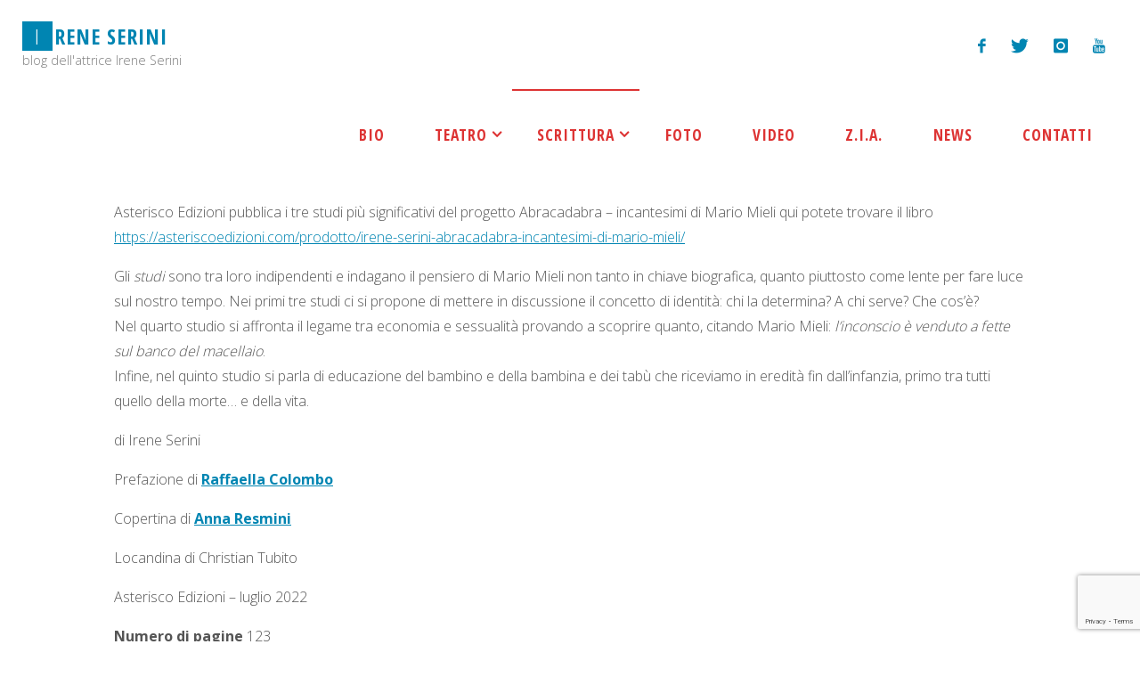

--- FILE ---
content_type: text/html; charset=utf-8
request_url: https://www.google.com/recaptcha/api2/anchor?ar=1&k=6Lfa2twUAAAAAOU-J43Gfx7CJNUou9kRBM6cFqOV&co=aHR0cHM6Ly93d3cuaXJlbmVzZXJpbmkuaXQ6NDQz&hl=en&v=N67nZn4AqZkNcbeMu4prBgzg&size=invisible&anchor-ms=20000&execute-ms=30000&cb=65b83xvesgea
body_size: 48948
content:
<!DOCTYPE HTML><html dir="ltr" lang="en"><head><meta http-equiv="Content-Type" content="text/html; charset=UTF-8">
<meta http-equiv="X-UA-Compatible" content="IE=edge">
<title>reCAPTCHA</title>
<style type="text/css">
/* cyrillic-ext */
@font-face {
  font-family: 'Roboto';
  font-style: normal;
  font-weight: 400;
  font-stretch: 100%;
  src: url(//fonts.gstatic.com/s/roboto/v48/KFO7CnqEu92Fr1ME7kSn66aGLdTylUAMa3GUBHMdazTgWw.woff2) format('woff2');
  unicode-range: U+0460-052F, U+1C80-1C8A, U+20B4, U+2DE0-2DFF, U+A640-A69F, U+FE2E-FE2F;
}
/* cyrillic */
@font-face {
  font-family: 'Roboto';
  font-style: normal;
  font-weight: 400;
  font-stretch: 100%;
  src: url(//fonts.gstatic.com/s/roboto/v48/KFO7CnqEu92Fr1ME7kSn66aGLdTylUAMa3iUBHMdazTgWw.woff2) format('woff2');
  unicode-range: U+0301, U+0400-045F, U+0490-0491, U+04B0-04B1, U+2116;
}
/* greek-ext */
@font-face {
  font-family: 'Roboto';
  font-style: normal;
  font-weight: 400;
  font-stretch: 100%;
  src: url(//fonts.gstatic.com/s/roboto/v48/KFO7CnqEu92Fr1ME7kSn66aGLdTylUAMa3CUBHMdazTgWw.woff2) format('woff2');
  unicode-range: U+1F00-1FFF;
}
/* greek */
@font-face {
  font-family: 'Roboto';
  font-style: normal;
  font-weight: 400;
  font-stretch: 100%;
  src: url(//fonts.gstatic.com/s/roboto/v48/KFO7CnqEu92Fr1ME7kSn66aGLdTylUAMa3-UBHMdazTgWw.woff2) format('woff2');
  unicode-range: U+0370-0377, U+037A-037F, U+0384-038A, U+038C, U+038E-03A1, U+03A3-03FF;
}
/* math */
@font-face {
  font-family: 'Roboto';
  font-style: normal;
  font-weight: 400;
  font-stretch: 100%;
  src: url(//fonts.gstatic.com/s/roboto/v48/KFO7CnqEu92Fr1ME7kSn66aGLdTylUAMawCUBHMdazTgWw.woff2) format('woff2');
  unicode-range: U+0302-0303, U+0305, U+0307-0308, U+0310, U+0312, U+0315, U+031A, U+0326-0327, U+032C, U+032F-0330, U+0332-0333, U+0338, U+033A, U+0346, U+034D, U+0391-03A1, U+03A3-03A9, U+03B1-03C9, U+03D1, U+03D5-03D6, U+03F0-03F1, U+03F4-03F5, U+2016-2017, U+2034-2038, U+203C, U+2040, U+2043, U+2047, U+2050, U+2057, U+205F, U+2070-2071, U+2074-208E, U+2090-209C, U+20D0-20DC, U+20E1, U+20E5-20EF, U+2100-2112, U+2114-2115, U+2117-2121, U+2123-214F, U+2190, U+2192, U+2194-21AE, U+21B0-21E5, U+21F1-21F2, U+21F4-2211, U+2213-2214, U+2216-22FF, U+2308-230B, U+2310, U+2319, U+231C-2321, U+2336-237A, U+237C, U+2395, U+239B-23B7, U+23D0, U+23DC-23E1, U+2474-2475, U+25AF, U+25B3, U+25B7, U+25BD, U+25C1, U+25CA, U+25CC, U+25FB, U+266D-266F, U+27C0-27FF, U+2900-2AFF, U+2B0E-2B11, U+2B30-2B4C, U+2BFE, U+3030, U+FF5B, U+FF5D, U+1D400-1D7FF, U+1EE00-1EEFF;
}
/* symbols */
@font-face {
  font-family: 'Roboto';
  font-style: normal;
  font-weight: 400;
  font-stretch: 100%;
  src: url(//fonts.gstatic.com/s/roboto/v48/KFO7CnqEu92Fr1ME7kSn66aGLdTylUAMaxKUBHMdazTgWw.woff2) format('woff2');
  unicode-range: U+0001-000C, U+000E-001F, U+007F-009F, U+20DD-20E0, U+20E2-20E4, U+2150-218F, U+2190, U+2192, U+2194-2199, U+21AF, U+21E6-21F0, U+21F3, U+2218-2219, U+2299, U+22C4-22C6, U+2300-243F, U+2440-244A, U+2460-24FF, U+25A0-27BF, U+2800-28FF, U+2921-2922, U+2981, U+29BF, U+29EB, U+2B00-2BFF, U+4DC0-4DFF, U+FFF9-FFFB, U+10140-1018E, U+10190-1019C, U+101A0, U+101D0-101FD, U+102E0-102FB, U+10E60-10E7E, U+1D2C0-1D2D3, U+1D2E0-1D37F, U+1F000-1F0FF, U+1F100-1F1AD, U+1F1E6-1F1FF, U+1F30D-1F30F, U+1F315, U+1F31C, U+1F31E, U+1F320-1F32C, U+1F336, U+1F378, U+1F37D, U+1F382, U+1F393-1F39F, U+1F3A7-1F3A8, U+1F3AC-1F3AF, U+1F3C2, U+1F3C4-1F3C6, U+1F3CA-1F3CE, U+1F3D4-1F3E0, U+1F3ED, U+1F3F1-1F3F3, U+1F3F5-1F3F7, U+1F408, U+1F415, U+1F41F, U+1F426, U+1F43F, U+1F441-1F442, U+1F444, U+1F446-1F449, U+1F44C-1F44E, U+1F453, U+1F46A, U+1F47D, U+1F4A3, U+1F4B0, U+1F4B3, U+1F4B9, U+1F4BB, U+1F4BF, U+1F4C8-1F4CB, U+1F4D6, U+1F4DA, U+1F4DF, U+1F4E3-1F4E6, U+1F4EA-1F4ED, U+1F4F7, U+1F4F9-1F4FB, U+1F4FD-1F4FE, U+1F503, U+1F507-1F50B, U+1F50D, U+1F512-1F513, U+1F53E-1F54A, U+1F54F-1F5FA, U+1F610, U+1F650-1F67F, U+1F687, U+1F68D, U+1F691, U+1F694, U+1F698, U+1F6AD, U+1F6B2, U+1F6B9-1F6BA, U+1F6BC, U+1F6C6-1F6CF, U+1F6D3-1F6D7, U+1F6E0-1F6EA, U+1F6F0-1F6F3, U+1F6F7-1F6FC, U+1F700-1F7FF, U+1F800-1F80B, U+1F810-1F847, U+1F850-1F859, U+1F860-1F887, U+1F890-1F8AD, U+1F8B0-1F8BB, U+1F8C0-1F8C1, U+1F900-1F90B, U+1F93B, U+1F946, U+1F984, U+1F996, U+1F9E9, U+1FA00-1FA6F, U+1FA70-1FA7C, U+1FA80-1FA89, U+1FA8F-1FAC6, U+1FACE-1FADC, U+1FADF-1FAE9, U+1FAF0-1FAF8, U+1FB00-1FBFF;
}
/* vietnamese */
@font-face {
  font-family: 'Roboto';
  font-style: normal;
  font-weight: 400;
  font-stretch: 100%;
  src: url(//fonts.gstatic.com/s/roboto/v48/KFO7CnqEu92Fr1ME7kSn66aGLdTylUAMa3OUBHMdazTgWw.woff2) format('woff2');
  unicode-range: U+0102-0103, U+0110-0111, U+0128-0129, U+0168-0169, U+01A0-01A1, U+01AF-01B0, U+0300-0301, U+0303-0304, U+0308-0309, U+0323, U+0329, U+1EA0-1EF9, U+20AB;
}
/* latin-ext */
@font-face {
  font-family: 'Roboto';
  font-style: normal;
  font-weight: 400;
  font-stretch: 100%;
  src: url(//fonts.gstatic.com/s/roboto/v48/KFO7CnqEu92Fr1ME7kSn66aGLdTylUAMa3KUBHMdazTgWw.woff2) format('woff2');
  unicode-range: U+0100-02BA, U+02BD-02C5, U+02C7-02CC, U+02CE-02D7, U+02DD-02FF, U+0304, U+0308, U+0329, U+1D00-1DBF, U+1E00-1E9F, U+1EF2-1EFF, U+2020, U+20A0-20AB, U+20AD-20C0, U+2113, U+2C60-2C7F, U+A720-A7FF;
}
/* latin */
@font-face {
  font-family: 'Roboto';
  font-style: normal;
  font-weight: 400;
  font-stretch: 100%;
  src: url(//fonts.gstatic.com/s/roboto/v48/KFO7CnqEu92Fr1ME7kSn66aGLdTylUAMa3yUBHMdazQ.woff2) format('woff2');
  unicode-range: U+0000-00FF, U+0131, U+0152-0153, U+02BB-02BC, U+02C6, U+02DA, U+02DC, U+0304, U+0308, U+0329, U+2000-206F, U+20AC, U+2122, U+2191, U+2193, U+2212, U+2215, U+FEFF, U+FFFD;
}
/* cyrillic-ext */
@font-face {
  font-family: 'Roboto';
  font-style: normal;
  font-weight: 500;
  font-stretch: 100%;
  src: url(//fonts.gstatic.com/s/roboto/v48/KFO7CnqEu92Fr1ME7kSn66aGLdTylUAMa3GUBHMdazTgWw.woff2) format('woff2');
  unicode-range: U+0460-052F, U+1C80-1C8A, U+20B4, U+2DE0-2DFF, U+A640-A69F, U+FE2E-FE2F;
}
/* cyrillic */
@font-face {
  font-family: 'Roboto';
  font-style: normal;
  font-weight: 500;
  font-stretch: 100%;
  src: url(//fonts.gstatic.com/s/roboto/v48/KFO7CnqEu92Fr1ME7kSn66aGLdTylUAMa3iUBHMdazTgWw.woff2) format('woff2');
  unicode-range: U+0301, U+0400-045F, U+0490-0491, U+04B0-04B1, U+2116;
}
/* greek-ext */
@font-face {
  font-family: 'Roboto';
  font-style: normal;
  font-weight: 500;
  font-stretch: 100%;
  src: url(//fonts.gstatic.com/s/roboto/v48/KFO7CnqEu92Fr1ME7kSn66aGLdTylUAMa3CUBHMdazTgWw.woff2) format('woff2');
  unicode-range: U+1F00-1FFF;
}
/* greek */
@font-face {
  font-family: 'Roboto';
  font-style: normal;
  font-weight: 500;
  font-stretch: 100%;
  src: url(//fonts.gstatic.com/s/roboto/v48/KFO7CnqEu92Fr1ME7kSn66aGLdTylUAMa3-UBHMdazTgWw.woff2) format('woff2');
  unicode-range: U+0370-0377, U+037A-037F, U+0384-038A, U+038C, U+038E-03A1, U+03A3-03FF;
}
/* math */
@font-face {
  font-family: 'Roboto';
  font-style: normal;
  font-weight: 500;
  font-stretch: 100%;
  src: url(//fonts.gstatic.com/s/roboto/v48/KFO7CnqEu92Fr1ME7kSn66aGLdTylUAMawCUBHMdazTgWw.woff2) format('woff2');
  unicode-range: U+0302-0303, U+0305, U+0307-0308, U+0310, U+0312, U+0315, U+031A, U+0326-0327, U+032C, U+032F-0330, U+0332-0333, U+0338, U+033A, U+0346, U+034D, U+0391-03A1, U+03A3-03A9, U+03B1-03C9, U+03D1, U+03D5-03D6, U+03F0-03F1, U+03F4-03F5, U+2016-2017, U+2034-2038, U+203C, U+2040, U+2043, U+2047, U+2050, U+2057, U+205F, U+2070-2071, U+2074-208E, U+2090-209C, U+20D0-20DC, U+20E1, U+20E5-20EF, U+2100-2112, U+2114-2115, U+2117-2121, U+2123-214F, U+2190, U+2192, U+2194-21AE, U+21B0-21E5, U+21F1-21F2, U+21F4-2211, U+2213-2214, U+2216-22FF, U+2308-230B, U+2310, U+2319, U+231C-2321, U+2336-237A, U+237C, U+2395, U+239B-23B7, U+23D0, U+23DC-23E1, U+2474-2475, U+25AF, U+25B3, U+25B7, U+25BD, U+25C1, U+25CA, U+25CC, U+25FB, U+266D-266F, U+27C0-27FF, U+2900-2AFF, U+2B0E-2B11, U+2B30-2B4C, U+2BFE, U+3030, U+FF5B, U+FF5D, U+1D400-1D7FF, U+1EE00-1EEFF;
}
/* symbols */
@font-face {
  font-family: 'Roboto';
  font-style: normal;
  font-weight: 500;
  font-stretch: 100%;
  src: url(//fonts.gstatic.com/s/roboto/v48/KFO7CnqEu92Fr1ME7kSn66aGLdTylUAMaxKUBHMdazTgWw.woff2) format('woff2');
  unicode-range: U+0001-000C, U+000E-001F, U+007F-009F, U+20DD-20E0, U+20E2-20E4, U+2150-218F, U+2190, U+2192, U+2194-2199, U+21AF, U+21E6-21F0, U+21F3, U+2218-2219, U+2299, U+22C4-22C6, U+2300-243F, U+2440-244A, U+2460-24FF, U+25A0-27BF, U+2800-28FF, U+2921-2922, U+2981, U+29BF, U+29EB, U+2B00-2BFF, U+4DC0-4DFF, U+FFF9-FFFB, U+10140-1018E, U+10190-1019C, U+101A0, U+101D0-101FD, U+102E0-102FB, U+10E60-10E7E, U+1D2C0-1D2D3, U+1D2E0-1D37F, U+1F000-1F0FF, U+1F100-1F1AD, U+1F1E6-1F1FF, U+1F30D-1F30F, U+1F315, U+1F31C, U+1F31E, U+1F320-1F32C, U+1F336, U+1F378, U+1F37D, U+1F382, U+1F393-1F39F, U+1F3A7-1F3A8, U+1F3AC-1F3AF, U+1F3C2, U+1F3C4-1F3C6, U+1F3CA-1F3CE, U+1F3D4-1F3E0, U+1F3ED, U+1F3F1-1F3F3, U+1F3F5-1F3F7, U+1F408, U+1F415, U+1F41F, U+1F426, U+1F43F, U+1F441-1F442, U+1F444, U+1F446-1F449, U+1F44C-1F44E, U+1F453, U+1F46A, U+1F47D, U+1F4A3, U+1F4B0, U+1F4B3, U+1F4B9, U+1F4BB, U+1F4BF, U+1F4C8-1F4CB, U+1F4D6, U+1F4DA, U+1F4DF, U+1F4E3-1F4E6, U+1F4EA-1F4ED, U+1F4F7, U+1F4F9-1F4FB, U+1F4FD-1F4FE, U+1F503, U+1F507-1F50B, U+1F50D, U+1F512-1F513, U+1F53E-1F54A, U+1F54F-1F5FA, U+1F610, U+1F650-1F67F, U+1F687, U+1F68D, U+1F691, U+1F694, U+1F698, U+1F6AD, U+1F6B2, U+1F6B9-1F6BA, U+1F6BC, U+1F6C6-1F6CF, U+1F6D3-1F6D7, U+1F6E0-1F6EA, U+1F6F0-1F6F3, U+1F6F7-1F6FC, U+1F700-1F7FF, U+1F800-1F80B, U+1F810-1F847, U+1F850-1F859, U+1F860-1F887, U+1F890-1F8AD, U+1F8B0-1F8BB, U+1F8C0-1F8C1, U+1F900-1F90B, U+1F93B, U+1F946, U+1F984, U+1F996, U+1F9E9, U+1FA00-1FA6F, U+1FA70-1FA7C, U+1FA80-1FA89, U+1FA8F-1FAC6, U+1FACE-1FADC, U+1FADF-1FAE9, U+1FAF0-1FAF8, U+1FB00-1FBFF;
}
/* vietnamese */
@font-face {
  font-family: 'Roboto';
  font-style: normal;
  font-weight: 500;
  font-stretch: 100%;
  src: url(//fonts.gstatic.com/s/roboto/v48/KFO7CnqEu92Fr1ME7kSn66aGLdTylUAMa3OUBHMdazTgWw.woff2) format('woff2');
  unicode-range: U+0102-0103, U+0110-0111, U+0128-0129, U+0168-0169, U+01A0-01A1, U+01AF-01B0, U+0300-0301, U+0303-0304, U+0308-0309, U+0323, U+0329, U+1EA0-1EF9, U+20AB;
}
/* latin-ext */
@font-face {
  font-family: 'Roboto';
  font-style: normal;
  font-weight: 500;
  font-stretch: 100%;
  src: url(//fonts.gstatic.com/s/roboto/v48/KFO7CnqEu92Fr1ME7kSn66aGLdTylUAMa3KUBHMdazTgWw.woff2) format('woff2');
  unicode-range: U+0100-02BA, U+02BD-02C5, U+02C7-02CC, U+02CE-02D7, U+02DD-02FF, U+0304, U+0308, U+0329, U+1D00-1DBF, U+1E00-1E9F, U+1EF2-1EFF, U+2020, U+20A0-20AB, U+20AD-20C0, U+2113, U+2C60-2C7F, U+A720-A7FF;
}
/* latin */
@font-face {
  font-family: 'Roboto';
  font-style: normal;
  font-weight: 500;
  font-stretch: 100%;
  src: url(//fonts.gstatic.com/s/roboto/v48/KFO7CnqEu92Fr1ME7kSn66aGLdTylUAMa3yUBHMdazQ.woff2) format('woff2');
  unicode-range: U+0000-00FF, U+0131, U+0152-0153, U+02BB-02BC, U+02C6, U+02DA, U+02DC, U+0304, U+0308, U+0329, U+2000-206F, U+20AC, U+2122, U+2191, U+2193, U+2212, U+2215, U+FEFF, U+FFFD;
}
/* cyrillic-ext */
@font-face {
  font-family: 'Roboto';
  font-style: normal;
  font-weight: 900;
  font-stretch: 100%;
  src: url(//fonts.gstatic.com/s/roboto/v48/KFO7CnqEu92Fr1ME7kSn66aGLdTylUAMa3GUBHMdazTgWw.woff2) format('woff2');
  unicode-range: U+0460-052F, U+1C80-1C8A, U+20B4, U+2DE0-2DFF, U+A640-A69F, U+FE2E-FE2F;
}
/* cyrillic */
@font-face {
  font-family: 'Roboto';
  font-style: normal;
  font-weight: 900;
  font-stretch: 100%;
  src: url(//fonts.gstatic.com/s/roboto/v48/KFO7CnqEu92Fr1ME7kSn66aGLdTylUAMa3iUBHMdazTgWw.woff2) format('woff2');
  unicode-range: U+0301, U+0400-045F, U+0490-0491, U+04B0-04B1, U+2116;
}
/* greek-ext */
@font-face {
  font-family: 'Roboto';
  font-style: normal;
  font-weight: 900;
  font-stretch: 100%;
  src: url(//fonts.gstatic.com/s/roboto/v48/KFO7CnqEu92Fr1ME7kSn66aGLdTylUAMa3CUBHMdazTgWw.woff2) format('woff2');
  unicode-range: U+1F00-1FFF;
}
/* greek */
@font-face {
  font-family: 'Roboto';
  font-style: normal;
  font-weight: 900;
  font-stretch: 100%;
  src: url(//fonts.gstatic.com/s/roboto/v48/KFO7CnqEu92Fr1ME7kSn66aGLdTylUAMa3-UBHMdazTgWw.woff2) format('woff2');
  unicode-range: U+0370-0377, U+037A-037F, U+0384-038A, U+038C, U+038E-03A1, U+03A3-03FF;
}
/* math */
@font-face {
  font-family: 'Roboto';
  font-style: normal;
  font-weight: 900;
  font-stretch: 100%;
  src: url(//fonts.gstatic.com/s/roboto/v48/KFO7CnqEu92Fr1ME7kSn66aGLdTylUAMawCUBHMdazTgWw.woff2) format('woff2');
  unicode-range: U+0302-0303, U+0305, U+0307-0308, U+0310, U+0312, U+0315, U+031A, U+0326-0327, U+032C, U+032F-0330, U+0332-0333, U+0338, U+033A, U+0346, U+034D, U+0391-03A1, U+03A3-03A9, U+03B1-03C9, U+03D1, U+03D5-03D6, U+03F0-03F1, U+03F4-03F5, U+2016-2017, U+2034-2038, U+203C, U+2040, U+2043, U+2047, U+2050, U+2057, U+205F, U+2070-2071, U+2074-208E, U+2090-209C, U+20D0-20DC, U+20E1, U+20E5-20EF, U+2100-2112, U+2114-2115, U+2117-2121, U+2123-214F, U+2190, U+2192, U+2194-21AE, U+21B0-21E5, U+21F1-21F2, U+21F4-2211, U+2213-2214, U+2216-22FF, U+2308-230B, U+2310, U+2319, U+231C-2321, U+2336-237A, U+237C, U+2395, U+239B-23B7, U+23D0, U+23DC-23E1, U+2474-2475, U+25AF, U+25B3, U+25B7, U+25BD, U+25C1, U+25CA, U+25CC, U+25FB, U+266D-266F, U+27C0-27FF, U+2900-2AFF, U+2B0E-2B11, U+2B30-2B4C, U+2BFE, U+3030, U+FF5B, U+FF5D, U+1D400-1D7FF, U+1EE00-1EEFF;
}
/* symbols */
@font-face {
  font-family: 'Roboto';
  font-style: normal;
  font-weight: 900;
  font-stretch: 100%;
  src: url(//fonts.gstatic.com/s/roboto/v48/KFO7CnqEu92Fr1ME7kSn66aGLdTylUAMaxKUBHMdazTgWw.woff2) format('woff2');
  unicode-range: U+0001-000C, U+000E-001F, U+007F-009F, U+20DD-20E0, U+20E2-20E4, U+2150-218F, U+2190, U+2192, U+2194-2199, U+21AF, U+21E6-21F0, U+21F3, U+2218-2219, U+2299, U+22C4-22C6, U+2300-243F, U+2440-244A, U+2460-24FF, U+25A0-27BF, U+2800-28FF, U+2921-2922, U+2981, U+29BF, U+29EB, U+2B00-2BFF, U+4DC0-4DFF, U+FFF9-FFFB, U+10140-1018E, U+10190-1019C, U+101A0, U+101D0-101FD, U+102E0-102FB, U+10E60-10E7E, U+1D2C0-1D2D3, U+1D2E0-1D37F, U+1F000-1F0FF, U+1F100-1F1AD, U+1F1E6-1F1FF, U+1F30D-1F30F, U+1F315, U+1F31C, U+1F31E, U+1F320-1F32C, U+1F336, U+1F378, U+1F37D, U+1F382, U+1F393-1F39F, U+1F3A7-1F3A8, U+1F3AC-1F3AF, U+1F3C2, U+1F3C4-1F3C6, U+1F3CA-1F3CE, U+1F3D4-1F3E0, U+1F3ED, U+1F3F1-1F3F3, U+1F3F5-1F3F7, U+1F408, U+1F415, U+1F41F, U+1F426, U+1F43F, U+1F441-1F442, U+1F444, U+1F446-1F449, U+1F44C-1F44E, U+1F453, U+1F46A, U+1F47D, U+1F4A3, U+1F4B0, U+1F4B3, U+1F4B9, U+1F4BB, U+1F4BF, U+1F4C8-1F4CB, U+1F4D6, U+1F4DA, U+1F4DF, U+1F4E3-1F4E6, U+1F4EA-1F4ED, U+1F4F7, U+1F4F9-1F4FB, U+1F4FD-1F4FE, U+1F503, U+1F507-1F50B, U+1F50D, U+1F512-1F513, U+1F53E-1F54A, U+1F54F-1F5FA, U+1F610, U+1F650-1F67F, U+1F687, U+1F68D, U+1F691, U+1F694, U+1F698, U+1F6AD, U+1F6B2, U+1F6B9-1F6BA, U+1F6BC, U+1F6C6-1F6CF, U+1F6D3-1F6D7, U+1F6E0-1F6EA, U+1F6F0-1F6F3, U+1F6F7-1F6FC, U+1F700-1F7FF, U+1F800-1F80B, U+1F810-1F847, U+1F850-1F859, U+1F860-1F887, U+1F890-1F8AD, U+1F8B0-1F8BB, U+1F8C0-1F8C1, U+1F900-1F90B, U+1F93B, U+1F946, U+1F984, U+1F996, U+1F9E9, U+1FA00-1FA6F, U+1FA70-1FA7C, U+1FA80-1FA89, U+1FA8F-1FAC6, U+1FACE-1FADC, U+1FADF-1FAE9, U+1FAF0-1FAF8, U+1FB00-1FBFF;
}
/* vietnamese */
@font-face {
  font-family: 'Roboto';
  font-style: normal;
  font-weight: 900;
  font-stretch: 100%;
  src: url(//fonts.gstatic.com/s/roboto/v48/KFO7CnqEu92Fr1ME7kSn66aGLdTylUAMa3OUBHMdazTgWw.woff2) format('woff2');
  unicode-range: U+0102-0103, U+0110-0111, U+0128-0129, U+0168-0169, U+01A0-01A1, U+01AF-01B0, U+0300-0301, U+0303-0304, U+0308-0309, U+0323, U+0329, U+1EA0-1EF9, U+20AB;
}
/* latin-ext */
@font-face {
  font-family: 'Roboto';
  font-style: normal;
  font-weight: 900;
  font-stretch: 100%;
  src: url(//fonts.gstatic.com/s/roboto/v48/KFO7CnqEu92Fr1ME7kSn66aGLdTylUAMa3KUBHMdazTgWw.woff2) format('woff2');
  unicode-range: U+0100-02BA, U+02BD-02C5, U+02C7-02CC, U+02CE-02D7, U+02DD-02FF, U+0304, U+0308, U+0329, U+1D00-1DBF, U+1E00-1E9F, U+1EF2-1EFF, U+2020, U+20A0-20AB, U+20AD-20C0, U+2113, U+2C60-2C7F, U+A720-A7FF;
}
/* latin */
@font-face {
  font-family: 'Roboto';
  font-style: normal;
  font-weight: 900;
  font-stretch: 100%;
  src: url(//fonts.gstatic.com/s/roboto/v48/KFO7CnqEu92Fr1ME7kSn66aGLdTylUAMa3yUBHMdazQ.woff2) format('woff2');
  unicode-range: U+0000-00FF, U+0131, U+0152-0153, U+02BB-02BC, U+02C6, U+02DA, U+02DC, U+0304, U+0308, U+0329, U+2000-206F, U+20AC, U+2122, U+2191, U+2193, U+2212, U+2215, U+FEFF, U+FFFD;
}

</style>
<link rel="stylesheet" type="text/css" href="https://www.gstatic.com/recaptcha/releases/N67nZn4AqZkNcbeMu4prBgzg/styles__ltr.css">
<script nonce="OtuDGAl8kpJ01IOuYBqLug" type="text/javascript">window['__recaptcha_api'] = 'https://www.google.com/recaptcha/api2/';</script>
<script type="text/javascript" src="https://www.gstatic.com/recaptcha/releases/N67nZn4AqZkNcbeMu4prBgzg/recaptcha__en.js" nonce="OtuDGAl8kpJ01IOuYBqLug">
      
    </script></head>
<body><div id="rc-anchor-alert" class="rc-anchor-alert"></div>
<input type="hidden" id="recaptcha-token" value="[base64]">
<script type="text/javascript" nonce="OtuDGAl8kpJ01IOuYBqLug">
      recaptcha.anchor.Main.init("[\x22ainput\x22,[\x22bgdata\x22,\x22\x22,\[base64]/[base64]/[base64]/bmV3IHJbeF0oY1swXSk6RT09Mj9uZXcgclt4XShjWzBdLGNbMV0pOkU9PTM/bmV3IHJbeF0oY1swXSxjWzFdLGNbMl0pOkU9PTQ/[base64]/[base64]/[base64]/[base64]/[base64]/[base64]/[base64]/[base64]\x22,\[base64]\x22,\x22YsOUwogzQHzCnsOrwo3CiX/DpsOPw4DCkcKCeHRMax3CjyTClsKmDTjDhgTDiRbDuMOFw45CwohJw43CjMK6wqvCgMK9ckfDnMKQw51gOBw5wqA2JMO1OMKLOMKIwrBQwq/Dl8OJw6xNW8KvwqfDqS0uwpXDk8OcZ8KOwrQ7R8OVd8KcOcOOccOfw4vDtk7DpsKpJMKHVz7CtB/DlnUBwpl2w4rDmmzCqFLCscKPXcOAbwvDq8OcJ8KKXMOZDxzCkMOVwpLDold3A8OhHsKBw5DDgDPDmMO/wo3CgMKTfMK/w4TCnsOGw7HDvCcyAMKlScOMHggpaMO8TBvDuSLDhcKkbMKJSsKTwprCkMKvABDCisKxwo/ClSFKw47CmVA/dcOeXy5hwoPDrgXDhMK8w6XCqsOAw6g4JsOmwofCvcKmGcO2wr82wr7DvMKKwo7CucKTDhUDwpRwfEzDmkDCvlPCpiDDuk/Dj8OATjILw6bConrDokIlTg3Cj8OoMMOZwr/CvsKyFMOJw73DhsOLw4hDfU0mRHsYVQ8Pw7PDjcOUwovDsnQifSQHwoDCpQ50XcOsbVpsZsOAOV0TRjDCicOFwrwRPU7DqHbDlU3CuMOOVcOKw7MLdMOmw6jDpm/[base64]/VWHChMKGwqXCqwDCmAQ/wqEhf19hwpzCuwFYw61Uw7PCmcKLw7fDv8OxO1Y2wrN/[base64]/[base64]/Cu8O4wozCsMOVwpdHChHCqwMsw7fCk8OowrkXwqg4wpXDsjjDj2DCuMO6ZsK/wq0JTjBOVcOfesKqbChBb35FSsO0OMOKfsOww6N/JgtAwrfCn8K4ScOcH8O8wqzCm8KVw7/CuFfDumcHUcOUfcKiOMOkAMO0WMKzw6kOwophwovDsMOBTw1hfcKKw7/CuFXDi3hnB8OvBCxSPnvDt1cvA2nDvwjDmcOjw4TCok1kwqXCi2cgRQlLcMOcwqoOw6Niw79SeGHChEkqwrhfOB3CnyDDhynDnMOXw6zDjAdGOcOIwrbDgcOsBXs/dFhHwpMzUcKiwrTCt2tKwr5lbTw8w4B/w63CqQQETBl1w5kZKcO+BsKrwqzDu8K7w4Fiw63CtAbDk8OrwpUaOcOuwqBCwqNoDmRhw4lZRMKFIDLDj8K4FsOadMKcMsOZMMKoGBfCoMOUG8Oiw48NC0ADwr3CoGnDgHLDqcO+ESTDnU0vwr1jF8K5wpZpw4JGesKiAMOlCyEgNgwgw501w5/DnhXDgUUCw4jCmMORTTc7VcOdw6DCjlU6w7UXZMOXw6bCmcKPw5LCtmjCknFvfloUf8KsAsOscMOyKsKqwqtgwqBfw6g3LsOZw50Pe8OMXEdCRMO4wrcrw6rCtRUtTw8Vw4spwpnCpilYwrnDh8OUbgcEGcKuPW3CrFbCgcKtVMOOC2nDsXPCpsKoXcK/wo9XwoDCvMKiHE/CvcOaV2Fzwo1WXTTDkV3DhQTDvHHCtmVJw6s5w7d6w4x+wqgWw6XDscO6Y8KPS8KEwq3Cn8O/woR+ZMOLT1zClMKMw5LCrMKIwosLMFfCn37CmsO5LWcjwpvDnsKuM0XCj07DizpNw4bCg8OPfQpgVUF3wqRzw7vCthIbw7R+WMOEwox8w7Mcw4zDsy4Xw6Z8woPDm1NtNsO9J8O5N3rDk0R3dMO+wqVXwrDCmSt/[base64]/[base64]/DisOubMOywrEAw73DmlDDsRUZwqVVw4zDsWDDoHFVUsODI2DDo8KoLTPDuD4EKcKuwqnDr8KXAMO0AG9Iw5h/GsKnw47ChcKmw5jCk8KPXEM1wprCkXR4C8KJwpPCvQtoS3LDqMKUw51JwonDggdZDsKOw6HCvyPDiBBrw5nDhsK8w5jCncOrwrg9OcOXJUYYWcOtc35xGAx7w4TDiyQ5wqBQwrV/w4/DhjZKwpfCuiwcwoV/[base64]/CqytqwqLDlD5lDcOXKywhwr7CmcK8w4DCiC57WsK/[base64]/DlMOPw7lqPlXChjTDjMK8w7A4w6fCr8O+YgHCgcOwwqMPS8Kgwp3DhMKSbQkFbFTDkS4XwopxfMKaHMK+w70mwoQzwr/CvcOLK8KjwqZLwonCjsOvwocgw4XCtmrDlMOVT302wqnCp2M/N8O5RcKewozCtMONw5DDmkrDocK/cWIEw4TDhkvCjmfDrXrDl8K9wp4NwqTCusOzwq91SikcBMO5XmoIwq7DtgRdREZaeMO6BMOowonDinEDwofCq09vw4LDlMOewoNAwqTCrFnCinPCs8KyUMKlNMOdw5omwr15wonCh8O9aXBFbzHCocOaw4RAw7HDvQx3w51fL8OcwpTClsKROMKZwobDlcK/w6E5w7pXa31PwoxKIzbChXTDucO+Cn3CglTCqTtsPsO/woDDlWMNwqHDjMKkB39Lw73Ds8OYQMOQDxbDlBzCmi0CwpZxXzPChcOjw68Scg3DnR/DvsO3A0LDrMKdAxhrP8KUMRhtwoHDmsOHckQIw5ZoVSQJw6EGBgnDmsKewr8TIMO1w7PCp8OhJAjCpcOJw6vDpzXDs8O+w5whw7QhLXbDjsKqIsOHfR/DtsOMTHrCm8Kgwqpzb0Uuwq4LSHkofcK5woNnwqXCm8O4w5dMShXCuWsgwo52w5pVw5cLw6NKw6vCmMOvwoMVR8KnSDnDnsKRw7lNwoDDg3PDmcOhw7ciJntNw5DDq8Kqw5xFLy9Qw7nDkEDCv8OzcsK8w4/ChWZ9woxOw709wqXClsKaw5kDcUzDqDDDrA3CucK2WsKQwqcBw7rCocO7IgfCo0XCsnfCn3LDuMOmesOLdsK9U3/DnMKgwo/[base64]/[base64]/wp3CmMKUVGUFZ8KHw6vCnBHCoifCmcOSwp7CsGJufDkBwpR8wq7Cn07Dk0DCqCpJwqzCo0zDtlbCh1bDtsOtw5cuw4V1JVPDqsK6wqIZw5AhMMK1w4zDmcOiw7LCkHVbwr/CssKZOcKYwpnDkMOGw6pvw7zCl8Oow5sdwrPCkMO+w7x0w4/[base64]/DqyTDo8KkPT7CiAh+w73DsyzDvDIIw6Z8wrLDuMOewrRAwoLDtw/DlsK/wok/[base64]/[base64]/FMO+ecK7TMKxwr0Je8OwB0U6dsK2wrjCvcKswrfCjcODwoHCpsOBREEiOhLDlsOXMjN5UiVnXXNNwo3Cp8KUHhfChsO3PXbCgwNEwogFw4TCpcKmw6ICBsOlwo1RZxnCi8Oxw7NEZznDvXlVw5bCvMO2w4/ClyXDkyvDr8Khw4o/wrU+PxMVw4jDowHCkMKUw7tpw5nDpMKuZMONwrVRwrlywrrDri3DkMOIOCfDk8OTw47CisOXXMKmw79nwrUGM1E8PTZiE3vCl3VzwpcFw6fDj8K/w7LDssOLKMKqwp4XccOkcsKfw4HCkkgqOzzCjWHDgwbDvcKuw5LDnMOLwqxlw4QjUR7CtizDpVXDmjHCqMOYw71dGcKqwoFKPsKMEMODFMOHw5PCksKaw49Uw7JIw5/DphY/[base64]/DvhrCgx8iwofDpx7DrmjDjMKQEx/Cg8KYw55JJsKcCAc2PhXCrlY2wrhWJxnDg1rDvcOrw6YZwpdDw798FcOcwrpFMcKpwqp8bzgZw7zCjsOEJcOBRSo+wpNCf8Kbw7RWHg9FwobDoMKhw4MpRDrCocO1FMKCwp3CtcOewqfDlCfCjsOiOgXDtVTCo1PDgjgrDcKvwpjCly/Cvn9GHy3DqQYZw5fDpsKXB3U/w5F1wosrwqTDj8Otw7QhwpYzwq/DrsKHGcO0ecKVGcKowqbCjcKkwrgaccKoWSRRw6DCr8KMQUJkC1hpfGxLwqvCinUABgMIbG7DgyrDliXDqG4/wo7CvhcOw47Dkj7CgcO6wqceLBFgL8O9fxrDm8O2wotufwzCuis3wpnDsMO+fsKoF3fDuyFJwqREwogYccK/H8Oaw7vDjcOIwpp/QRZaawLDqRvDvi7DjsOkw4d7a8KhwofCrXA1O2PDg0DDnsKrwqHDtigCw6zClsOHOMO7IF0gw6nCj2caw75tSsKdwp/[base64]/CgMOwecKfHsOSFQHCu8Ojw4fCi8KCbgxDw5DDkHouRifCtFTDrgwjw6nDoQPClREGXVTCvGFcwr7DtsOdwoDDqA0Awo7Du8OKw5bDqiMJZ8KqwqVFwoJrMMOZKVzCqcOwYsKECUHCosKUwpkUw5EpIsKFw7DCrhw0w5LDpcOgBh/ChBgQw6JKw6HDnsOaw4M1woHCm28Lw5hmw7YddEHCm8OtDcO3KcOxLsOYUMKFPUVQeQdAb3TCpsOEw7rDomBKwpJLwqfDnsOjXsKRwojChSsywqVubiDDny/Dnls+w74OcA3DpXNJwqhRwqN6P8KuXE1Hw6kCRsO4Dko/w5NWw4DCuHc5w7l/w5dow7/Doz0MDRJxOMKqScK+PsKMf2cjUMOkworCncO+w4IwOcKREsK9w5zDusOAKsO9w7XCiyBwAMKAZFM1XsKKwoxfTEnDkcKzwot5SXBvwq8QbMOew5V/[base64]/DujjCrsOMwoNMw7vDqB/DuMKUUcOZwo/DgcO+w698w69mw5HDusOJwqJOw6tKwqvCtcOBO8O/[base64]/Dh8K5wqdNREnDgcKQw4DDnToJwo9SBSDCmXoobcKTw5TDoHoEw79FJl/DssO9cn5nN3oBw5jCjMOBWE7DjwRRwpImw7PCssOpY8KEc8KDw7EEwrZWGcK7w6nCgMKgUFHDkUvDhUIjwpLDhGNnSMOhW35tPFRswpbCusKre055cirCh8KdwqV4w43Cs8ODesOYR8Kxw5HCtQ5bBWjDrSNKwrsxw5/DmMOnWC1dwp/Ck1Eww4vCgsOlN8ONXsKeVy5vwqrCkhnCk0PCpXhwQMOrw7VVe3ISwp9KeSfCrhQMa8KOwrbDrUFnw5LChQ/Ci8Oew6rDvznDpsKaJcKow67CsQ/[base64]/[base64]/woZaMMOvAnzDpiZdwoTCkcORw4MRw77CkcKmwp0nIMOdRcKIM8OnUMOQHnPDrThgwqNfw7/[base64]/Ci3NGBcKHw7A1wqdrw6ltwolYVxZ7JcOdacOkw6BYwoZ8w6jDhcKNDcKfwqMaNzAsZcKdwoRDFVE+bg5kw4/[base64]/Ct8Kow7vCkcKGwrV9Gz/CvcKcw4rDn0dhecK8w6HChGNVwqFxWmIGw5t5FkbDuiAAwq8wcVpbwp/[base64]/ClWhlw6x5wr5Sw4TDvR/DnnobSXtfS8KWwqMVY8OFw7HDkD/CtcOKw6kVfcOmV1DCvsKHGHgQER4gwod7woJkbUHCvsOjIU/CqcKzKnh7wqBTBMKTw5TCsnnDml7CvQTCsMKowpvCjcK8bMOAQH/DgWVMw4FGW8O9w75vw50OCMOKXRLDrMKJYcKHw7jDrMKWcFk+KsKmwq/ChE9ZwpDDmXvCmsKvHsOYBVbDoTrDuyXCtsOTJmHDmBU1wo1OBkpIBcOnw4F+H8KGw53CvXHCoSPDqcOvw5zDiyh/w7vDgBt1FcKAwq/CrBHCkCNXw6jCvUQhwo/CtcKab8OuNMKow6fCpwN/[base64]/w6RMTMOAG8OKw7HDjcOrSkNKwpnCqFHDkMO/I8K2wq3CpwjCn3V0I8ONCyx3H8O7w7FFw5giwpPCv8OKLCtlw4rCujDCt8KffmRnw7vDrmHDkMO7woDCrwLCozMVN2XDlAEJCsKIwoHCg0nDqMO8FRfCugJWE2pHSsKGYGHCoMOBwqxAwr4Kw55PPMKIwrPDhMOuwoTDkB/CtVklf8OnOsO3TkzCqcOaOD0DUcObZU9pAC7CkcObwp7DlVfDrcOTwrErw5MHwqIOwoc1UnjCgsOGN8K4CMO/QMKATMK6wrEOw4dbSREoY2k4w7XDo0HDtGR9wrvCg8Krd2cpOBHCucK7IwwqOcOscyPCscKhRCEBwoE0wqvCm8OIEVLCqzzCksKawozCgcO6ZRTCgU/DqUzCmcOgRw3DvzM8CkrCnQkUw7TDhsOqfBPDoCcDw53Ck8Kjw7LCg8KhRWNPeSkrBsKcwqZME8O0J0hUw5AAwp3CrBzDn8KJw7clY0hHwoZxw6hWw6/DrzjCv8O+wqIcwq4ow6LDuWlbJkTChSbDvUggOC08SMKvwqdUQMOJwpjCr8KYPsODwo/CvcOcLBFzPCfDmMO9w7IzdBjDv10EIjofF8OQDX3Ch8KHw5wlbxFvVgnDqMKDD8KFHMKOwpbCicO/[base64]/DscK6acK0w6/CjMKSwrzChnbChHd4d1HCmwAEw48mw5TCizLDtMK/w7jDrzsCaMKYw6rDrMO3GMObwoBEw7DDpcOqwq3ClsO4w7TCrcOLb0sNfxA5wqlxBMOsDsKQewQBWGR3woHDgsOuwpggwoPCrWlQwp02wpDDo3DCpjU/wofDgw7DncK7ZA0CdhbCmMKjL8O2wqQ9fsO6wq3CvSzCu8KCKcO4MzfDpDICwrPCmi/CgDYzT8Khwq7DrjHCncOzOMKdZ3IWV8Oiw40BPwHCig/ClHJ3GsOAEMOkwo7CvQfDh8ObThvDjzfCnm0rfsKdwqrChwDCmzTCp0zDnW3DtGfDsThVDzfCr8KeAcO9wpvDhsK9QjAhw7XDj8Kaw7Rsdg40b8KQwoFYAcOHw5lUwqrCosKLF1o/wpvCv3wYw7nDl0ZswqAnwphAU1fDtsOXw7jCjcOTYzzCqUbDrsKLM8Kvwottfn/DlE7DrVQiMsO6w64pb8KnMwLDgX7CrTtLw60RNEzDjcKHwooYwp3CkV3DuG9dDSNFacO2ACpZw65lBsKFw6t6wr0KTQ01wp8IwoDDrMOuC8O3w5LDpSXDtE0NRH/DkcOzMRNgwojCgGLCg8OSwpIfSCHDpMO5PH/DrsOgGG5+TsK5d8Onw5JjbWnDh8O+w5jDgC7DtsOVY8K/VMK8csOYWikvKsKCwq7CoQptw54dIlrCq0vDhzHCpsKrUQkfwp3DlMODwrbCq8OQwro7wqoyw4kcw5pCwq4EwqTDnMKLw61swrVhcnDCisKmwqNEwpxGw7t1PMOvDcKdw7XClMOKw6Y2B3/Dl8Odw4DCj0LDk8K8w4DChMO/wpg4DMORSsKxM8OUXcKqwrceb8OOVzNew5nDnRUYw69/[base64]/[base64]/DoMOKw4jCoX0JYAzCksKLw4dgFX51PMKONgJsw4hTwqMmWXbDt8O9GsKmwp9zw6l4wr44w5dpwrcow7bCpH/CuU0bM8KKLiIwbcOsKsO7Dw7CrDsONEhqOhk+FsKwwpJzw7AEwofCg8KhKsKjKsOcw4jCncOhVGvDi8OFw4vDpgccwqxDw43CjMOjFcKAD8OiMSR4wolSUcOrPkEGwpTDmR/DrRxFwoxuPhDCicKEf0kxGRPDscOjwrUcYMKjw7/ChsO1w4LDrTsjZnvCtMKMwq/[base64]/w7XDhMOLwp/CgBfCjTDDum1yw6HCigXCq8OvwpvDvljDkMKFwolLw6FZw4gow5EeGw/Csx/DnFkzw4DCpSMYL8OAwrkYwrplEMKJw4zCqsOGPsKfwp3DlDPCpBTCsinDpMK9B38OwoNsS1I4wrDCrXQbCx3CsMKEDcKsGk7DpcKEdMO9SsKwT3DDlADCiMOTTVQubsOwbMOBwrbDrT/DtmoCwq3Dp8OZYcOkwonCgF3Dp8OOw6vDssOBO8OxwrfDtxFKw7VkEMKsw4fDpSdieWvDjQZMw5PDmcKNVMOQw7jDvcK4F8K8w7JRU8OsX8KiM8KXP2kZwpd+w6w9wppYw4TDk258w6tJFH3Cl1QmwoHDhsOoIQwAaltccQfDoMOdwpvDvTZ+w4k/[base64]/CosK8w5hFwqfCphjCimXCgcKxwowSJlQWMR3Cs8OswoXDiyTCk8OkUcKeTnYgfsKdw4BHQcO8w44AHcKxw4ZKe8OVacO8w4QGfsOKJcOaw6DCnytZwotab2HCpFbCt8Ktw6zDh0oVXzDDkcOPw50Qw5vCj8KKw6/[base64]/DtiLCosOlwpvCrCVSw7jDm8OaHTY/[base64]/[base64]/CpXt8f0AjZsO7FmJOaWfDombCjsOYwq/CssOZEGzCnkHCpgoNUSvCqcOdw7dbw5cFwo1zwoowZkXCjFrDl8O2YcO/H8K0QzgvwrTCilcrwp7Cs2TCi8Kef8O+T1rCl8Olwp7DuMK0w7gkw6PCr8OSwpXCmHNRwrZZEVrDlsKUw4bCl8KzcC8oBz5Ywpk/bsKrwqNbIMOPwpbDnsOmw63DgsKww7Nxw5zDgMO5w5xPwr1kwp7Cri1RX8KlbBVZwpfDoMOJwpUHw4RHw5rDkj4RY8KeFcOZNW8gCkJVJXBjUgvCrx/CozvCpsKswpMrwpvDsMORGmhZWXhew5NRIMOhwqHDhMKkwr5rX8Kow7UiWsKOwoAMVsOtPC7CqsOwbjLCmsOYNl0CM8Oaw7ZIbQB1AU/CksOmYkQEIB7Dg0w4w7HCgCd3woHCozLDjzxew6/CgMOZaAPCv8OINsKYw7JcVMOuwoFUw6Ntwr/CosO3wqQmZArDt8KRVXsLwoHDqgdyMMOhOy3DumU/SE3DvMKAS1rCiMOCw4UNwrDCoMKMIsOseSLCgMOvI3R4I14fesOzP3gSw41/GsOQwqTCiVR6PGzCryXChRUVZcK1wqZSJBM8RyTCocKyw5oRLMK2WcO6fhpOw457wovCnTzCgsOHw4HCncK/[base64]/DiMOdwr3DjQZLMsOKwqTCosOQwoMCSDFaRcO5w7jDvglZw6t5w4DDlkpEwp7DhG7CtsO8w7nDjcOrw4LClMKPW8O0J8K1fMOPw79PwrlEw7R4w53Di8OZw6ECUMKEZlHCnwrCkRHDtMK6wpXCiVTCusKJUwhwdz/CkCLDrsOpBMK5ZGbCg8K8GVwVW8OMV0HCtcOzEsOHw65NT24bw7HDr8KMw6DDpzscwprDs8KSNMK4PsO7XjnDsHZqXwfDk0zCrh/[base64]/DrcO1fE/DpcK4fG7DhW7CsxfDkgt1RMONKMOHZMOcw4lmwqowwr/DgcKMw77ClBzCssOCwpA8w5bDgGLDuVNuNRcBCTrCnMKawoUOH8OjwqxKwrUVwqAebMKlw4HChcOrcB5eD8OqwrR1w7zCgzxCGsOnZkHChMOlFMK8fsOUw7YRw4l0cMOwEcKdN8Olw6/DiMKfw4nCo8OMAQ/[base64]/CDBlwocoRsKKwqxow6gww7jCp0U1C8Okw5wQw5UKw6/CrMOvwq3Cm8OxM8K4Uh00w4xHZsOywrLCvVfCvsKjwpzDusKbHjjCmwbDoMKFbMO9CW0IN0Qfw7rDhsO3w51awodaw7QXw6NWBUBZGEIpwojCiEtoJ8Otwp7ChsK5RiTDqsKJZkkywoBULcOLw4HDqsO/w7sKN1oQwpJRccKrKxPDr8KEwrUHw7vDvsOLC8KQPMOvMMOSKsOxw57DvsO9wobDrAvCpcOVZcORwrlwKkLDlTjCo8OEw7rCrcK3w5TCtUzCusOOw7wxZsKVPMKNSycCw4Nqw5oZRyIyEMO1ZhnDoC/ChsOnV0jCpSHDjHguAsOpwqPCp8OTw5Jrw4BKw440ccOPScK+b8KRwo8MXMK8woQNE1jCgMO5SMKOwrDCgcOsOMKLLx3DtANCw7p/DGLCtSw4L8KBwqLDonvDgTF8NMKtU2bDlgjCg8OuZ8OcwoTDnAMBEcK0M8K7wqUfwpLDuXjDvjk+w67DuMOYAcOONMOUw7tBw6hLcsOoOSkrw58/[base64]/[base64]/Ckn7Dk8Kfw7NuMGXDg2bCrsKewqoXwovCj0zDlRkrwq3CiBjDgsOSGVQGIkvCkmTDksOgwprDsMK7QynDtkTDhMK3W8ODw4TCnxsSw64QOMK7aDhzNcOGw6khwqPDpTpZZMKlXxRaw6fDsMK5wpvDmcKBwrXChMKWw5UGE8KUwo1ewqDCgsK/GAUtw6bDmMK7woPCisK7YsKJw7pPMHZqw64twohoeGJew6oEK8KtwqlVATzDpgAgRF3CgMODw6LCmsOxw6RrKULCsCnCtD/DosO8DzbCgirCuMKjwoRiwq/Cj8KoA8KFw7YMFVdSwrHDvcK/IgZXKcO7VcOTLRHCn8OWwrM5CsOGA20pw7zCosKvasOdw7/DhHDDukN1GQgZJUjDi8KAwpLCtHgeY8O4M8O7w4bDl8O8HsOew7clO8Ovwrc8woJMwoTCn8KnFsOhwozDgMK/JcO4w5HDncOGw4bDulbDvXdow7BWCcK7woLCksKtQ8KnwoPDh8O/[base64]/Dl8OhSxzDvHrDtwRZwotsWzvCvnUrw5jDvzQtwqjCmMOKw5rChAzDu8KBw5VnwpXDscOhw4AXw5ZPw5TDvDDCmcOLHWwRWMKkDAgzNsO/[base64]/CjcKZVDDDtlvCqMK/AMOpw7zCpmJgw7vCvcOjwr93KsKhJGzCu8KXbltTw6DCmgtGX8OMwoRYZcKUw7NYwooRwpISwq0XfsKKw43CucK8wrbDtMKkKH3DjmfDrkzCmhNcwqXCtw8GN8KRw4dKYMK9WQMdGyJuKMO5woTDpsKBw6LCjcKCf8O3M2kRH8KHWnU/[base64]/CtcOiw7bClsKlBcKPdsKxwrTCklpXw7DCmDIveMOIDiI7HcOiw55Two1Bw6jDvMOME094wqgqd8OXwq5+w5/Cr3LCpk3Ck30ywqnCpFBfw6t7GW/CtXnDlcO8F8OFbCwBYsKSacOfDUPCrD/CpMKQKBjDucKYw7vCrxIhZsOMU8Kyw6AdccO3w5vCihNswpzClMOLYzvDlRHDpMK+w4PDoV3ClVscCsOJMhPCkFvCrMOcwoY3OMOeMAJnG8O+w6vCgi/DuMKUHcO8w67Dv8KvwqMjQh3ChW7DmToxw45YwoDDjsKHw4XCkcKgw4nCoiBSRcOwV0wxSGrDomU7wpvDuAjCi0jCoMKjwqFgwoNbOsKYYMKZScKuwq06Wy7DscO3w5IOd8KjahbCuMOrw7nCocORChvDvGNddsO6w77DhH/CuVLDmRnCgsKCb8K+w5dTDsOlWxQyMcOPw5LDl8KIwodpVE/[base64]/w6nDm8Kswpg+wpHDqw0RwpM4GzYRR8Olw6nDizvDgizCsCslw4jCtMOQA2TChyJoX1jDqxLCuX9dwp5Ew6vDq8Kzw6/DiwPDssKgw7rCv8OKw7pXasO3JcOJTWFWGiEPbcOjwpZOwqQjw5k8wrkRwrJ+wq0uwq7Di8OEAwJ5wqJKZSDDksOHHMKAw5nCrsK5GMODJXrDoCfCrcOnT1vCs8OnwqHCicK8PMOUbMOUYcKDSzzCrMKEaAFowp17EsKXw48CwrTCrMKpEh0GwocCaMO+RsKEESfDrV/DocKqAMODU8OxdsKfQnlXw7kpwp45w6lVZsOtw47CtkHDgMOyw5zCn8Oiw6vCqMKGw43CmMOkw7TDixN+DSlIU8KxwpZOZHbCsD3DoCLChsKFOsKOw5gPJMKEDcKFY8Kwb2xRN8KSLntwLTTCkSHDnBJVKsO8wrXDrsKtw4pUOy/Dhlw2w7PDnBvClXZrwozDoMOUHDzDi27ClMOcKzDDiE/[base64]/bWkwAsO7w7JgYy/ChsK+UcK5H8OOwo5Cw6/CryrChVzDlyLDkMKNfMK/Bm84CzJCXsKMGMOjPMO/[base64]/DiwnDh8KNZwN5w7bDozTDuH/ChcKOcm9qeMKPwq9kKSrCj8Kdw5LCrsOJecO7wqZpRSk9EDTDvQnDgcO/TsKiLEfCmCgKQcK5wr80w5hTwoXDo8OhwrHCh8OBJsKBPD/DgcOowq/Cp3FDwr0WWMKJw7kMe8OnOg3DrVTCnnUcN8KFKkzDpMKpw6nCuWrDn3nCgMKzRzJPwpTCkn/Cnk7CkGNvKMKKG8OtfBzCpMKOwrzDp8KMRyDCp24cVMODMsOLwqolwq/CrsOEMMOgw6LCnxbDoSTCiEhSSMKKDXAYworCpV97EMKgw6XCg1rDtHsxwpt1wr8OCk7Cr1fDoE/[base64]/Dijw1wqs4w5hPwpFhwqRRcsKOFGVlA1zDuMKZw6lkw4ABCMOMwqJYw7bDsUXCuMKsc8Kaw6jCkcKrCsO+wpXCusOxQcOVaMK7w5HDnsOGwr8nw5cOwqbDolgSwqnCqQnDhcK+wrp5w6/CiMO1UmzCkcOLPCXDvF/[base64]/CghwXw6rCiR/[base64]/CjSDChMKISgxqbsOYAkfDu8K/w6rDqxbCssKoWXJCw6xQwrxwXTTCvCDDksOTw6Uuw6jCiCHDhQZlwpjDsARDNnUbwpwzwrbDosO3w7UKw75CJcO4QnsUATNQTl3DqsKsw5w7wo8+w7jDssKtK8KmV8KtDiHCh0HDt8ODSwY9DlxXwqdPH3DDvMK0ccKJwrXDjwXCm8KnwqPDr8KKw4/DhSDCv8O3Yw3DtMOewqzDlMK5wqnDlMOfGlTCi2jDscKXw5PDisO8HMKJw7DDshk2GARFBMOoKxAgNcONRMO/[base64]/wrsLVMOeRErCrMKKM1rClcOswqJ+F8KhQMKqZcKYCMKpwoZ5wpbCpAoNwq1Rw5bDhkt3wpzDrzkEw7/DlyRINsOSw6tfw7/[base64]/[base64]/[base64]/[base64]/[base64]/ChlzCpCPCnsOCXErDvMOpOcKjwrAqAcKMDQvCusKgaicleMO6OxZCw6FEfMKmUgXDlcO+wqrCtxFJWsKfGTsuwqcJw5/[base64]/DhsKeaUxsw50/VTBMw4nDr8OAw51+woVDw7gcw7zDlTlKfV/CjUUEZMKdAcKYwrTDoCHCvxHCmCQvfMKDwo9QOATCusObwp7ChwfDk8O2w6vDlltRHCXDhTbDgMO0wphSw6DDslNnwqnCuVAjw5nCmG8sMcOHGMKDPcKwwqp5w4/CpcO5FnDDiy/DvzDCkkzDkkLDh37CigjCqMO0AcKCI8KqL8KvQkTCu15YwrzCvjQyfGkCNR7Dr2TCs0/Cs8K0F1hGwqYvwpZZw7nCv8O+alFLw6rCn8KUw6HDr8KZw6rCicOycF3CnQwXCcKZwrfDr0QOwqtAam/CmH1lw77CosK+ZhfClsKaVsOCw7zDkSoYP8Ogwp/CoRxmOMOXw6wqwpBMwqvDuzTDqhsHTcOFw4MCw7Qlw6QQQMOpXxjDnMKqw4Y/ZsK2NcKAMh3Cq8KZLB8iw6s/w5vCvsKPWyLDj8O0Q8OyRsKgY8Ovd8K0NsOcwqDCtghbwo5/eMOsasOhw69Aw7ZdfMO7ZsO+e8OoKMKfw6onZ0XCs0PDvcOBwp7DqsONScO2w7/CusKvw51REcKXFMK6w7MqwrJfw7Z4wpkjwqjDtMO/woLDtkFTGsKUesKlwp5HwqrCncOjw5ofWnh9w7nDpl0vWQTChFVdO8Kuw54SwpzCrQVzwqrDgirDkMORwpDDksKXw5DCv8KXw5BFXsKpBxvCtMOqNcOpfcKewpZbw5HDuU4Ew7XDqjFfwpzDqDd/VjbDunHDt8K3wqjDo8OEw7FjGnQOw4LCo8K9O8KWw5ZewprCr8Otw6PCrsKMN8Olw7vCpUQjw7c7Xwocwr4TWMOwZWkOwqBuwq/DrVUdw5vDmsKMOy99UlrDrnbCssKMw63DicK1w6JFHxUWwo/DvwfCnsKIRjh/woLCh8Ksw4QhLnw0wrrDhVTCpcKqwo8JbsOrWMKmwpDDnHfDvsOjwotcwpsdWsOzwoI0bcKXw5fCn8KIwoPCuGrDmsKAwphkwoxPwp1FZ8OCw5pwwq7CvCRUOhrDsMO6w5ANSRslwobDgjDCtMO8w6p1w7/CthfCngo/F2HDtgrComoab0vDmnTCuMKnwqrCusORw60QTsOJY8OBw6nCji7CkW7DnU/[base64]/DiFxSwrjDo8Kmw4rCtMK3LEXCpjbDgzDDrihkGcODbzpxwrXCjsOoIsOZX00zUMKFw58tw4HDicOtT8Kse2LCmBbCvcK2bsOzD8K/woMNw5jCuhY/YsKxw44ZwptOwqxfw4Bww4oUwrHDgcKkRlDDow9+VwfCqFfCgD4NXjguwrsww7TDvMOZwq0KdsKNKUVUIcOXGsKSX8K6wphAwqZVW8O/[base64]/[base64]/WsKCFsOkYMOcw4jCgwR2A8O3w6fDlEfDsMOjRRouwp/Cqz52HcK9RkfDrMOgw6cAw5EWwoPDrgxWw5fDv8Osw6PDt2Z3wqHDncOcCDtzwoTCusK0CsKbwpd0QE5hw6wJwr7DiG4Dwq7ChQtxIT/DkwPCujzDp8KpAsOpwoUULyLCrT/[base64]/DrXTDpMKfwotMYDIlXFkrwqJJw5osw4hIw6dRM0MTP3LDmwIzwplDwqRjw6bCnsO4w6LDvzbCh8KTChrDqBXDh8Kfwqp1woxWa2TCiMKDNilXaR9BIj7DpUBKw4/DocOYI8KLW8KhHBYFw4R4wq3DmcOrw6p9AMOfw4l5VcOGwoxHw6MpfQIxw73Dk8Ocw6zCmsO9eMO1w49OwpLDtMO1wp9Zwq4jw7nDg3QbTDLDrsKSAsK8w6dGFcOgVMOtPSrDusOBbmoGwoPDj8OxY8KvAUbDhhHCqMKSbsK6GcKXdcOswo8qw4/DpGdLw5Mne8Orw5rDjcOSdwsyw4jCn8O2csKWLHE6wplOa8OAwpYuB8KsMsOewq0Rw6rCsloeJ8KuG8KnNRnDgMO5c8Otw43CvCQANnZkAncmHFAzwr3CiBcgSMKUwpbDr8OVwpDCscOaVMK/wpnDo8OzwoPDtQh/KsO/TznClsO0w5pXwr/[base64]/CocKwVVTCuz8qeXfCqFM6HMK5B8OBwpNaQ2c1w4Ufw4HDngzCisKHw7NYNTnCmcKnc03ChiUEw4N0DhRsDgMbw7LCmMOrw5PChcOJw4HCkgfDh1dWQ8OqwpZ4S8KQK1rCv3wswrrCt8Kfwo7CgsOAw7TDrhHClQ/DrsOBwrouwr/CgMOXD31kQ8Odw6LDgnfCiiDCsjbDrMKGMwsdKnkbH0UAw5RSw597wr3DmMK6wpFKwoHDphnCqyTDgHIcWMKWMCMMDcOKScOuwr7DvMK4KRdbw7jDv8KlwqN/w7DDt8KGRXrDmMKrTwLDnkUSwr8HasO9ZFRowqYjwpo6wpTCrjfCgS0rwr/DvsK8w49QdcOFwpDChMKDwrnDvWnCrihNFzfCjsO/IiUlwqJXwr9iw6/Duyd9OsKwUEtCfE3Co8OWwrbDmEUTwpokCB0SNjt5w4JVBi5kw7lXw6oSfh1FwoXDn8Kjw7HCncKvwotpNMOpwqvCgsK5HR3DrnnCgcOLGcOqR8OKw7DDu8K5WRsBMl/Cilw/[base64]/Cn8O2LcKgA8OuBsKew4zCjsKMw5x7Djtfw4rDrMOiw4PDjMKnwq4MfMKQS8O1wqBhwqXDtS7CvMKRw6/CpljCqnl4NQXDlcKCw5FJw6bDvUTCgMO5IsKPCcKaw5bDrcO/w7xqwobCmhrDpsKqw7LCpGzChcOsMMOeBsOOcxXCq8OdV8KyJ19NwqxHw57DqFLDicOow5hPwqdWcnNuw6fDlcO2w73Di8O4wpHDi8OYw4kYwpltEcKeVMOXw5XCj8K4w5/DlMKRw5QvwqHDi3RLTUx2bsO0wqhqw4bCnETCpVjDj8OTwoHDiTnCp8OGw4dZw4XDgl/[base64]/DgCFgw7hEYjDDsQh2wo7Cpy7CjFcYQnBJw77Ck1xhXcKrwppTw4jCvS0fw4HCvA5yWsO0XMKVRcKqC8Oab2HDoikdw4jCoCHDnglSS8KNw79Ywo/Cp8O7R8OIGVrDjMOoYsOUAMK+wr/DhsKNNzZTbMOyw6vCl27CijgqwrgpVsKWw5LCt8K/I1Fdb8OHwr3Cq1EvXMKrwrrDvV3DtMOvw618dFlowrzDli7CvcOMw6IWwpXDhMK9wovDoGFYLlbCosKBDcKywpnCqMK5wpQ3w4jCm8KvMWnDrsKQWRvDncK9aCHDqynCn8OCWRjCgjfDj8Kgwpt4GcOHZcKZCcKGXQDDncOTSsOiOcOwR8K4w6zDhMKPXzNTw7/[base64]/DgcKeQsKnw4IGw4/DpU7CqDgtUgbDuUXCsio8w7dhw65ZSnnCosOZw5fCiMK0w4YOw7HDnsKBw49uwowve8OVOMO6MsKDZMO3w6PCpcOow6zDh8KOEV8zNi1ww6g\\u003d\x22],null,[\x22conf\x22,null,\x226Lfa2twUAAAAAOU-J43Gfx7CJNUou9kRBM6cFqOV\x22,0,null,null,null,1,[21,125,63,73,95,87,41,43,42,83,102,105,109,121],[7059694,348],0,null,null,null,null,0,null,0,null,700,1,null,0,\[base64]/76lBhnEnQkZnOKMAhmv8xEZ\x22,0,0,null,null,1,null,0,0,null,null,null,0],\x22https://www.ireneserini.it:443\x22,null,[3,1,1],null,null,null,1,3600,[\x22https://www.google.com/intl/en/policies/privacy/\x22,\x22https://www.google.com/intl/en/policies/terms/\x22],\x22svjhxb2ukKK8IbEIqVA5hSCjKrL1OmV9yPzAx1RDbFs\\u003d\x22,1,0,null,1,1769631746433,0,0,[131,242,178,209,97],null,[92],\x22RC-k5qG8A4-dbr--Q\x22,null,null,null,null,null,\x220dAFcWeA6y880PtBGz1Fu_3jkdXfSEuyZEvnY2NBeznb4qI5WEEpnVarYe1GCYWPcY9lvRMPn94RvC84MPQGhKad6W0dFIgcNFZA\x22,1769714546371]");
    </script></body></html>